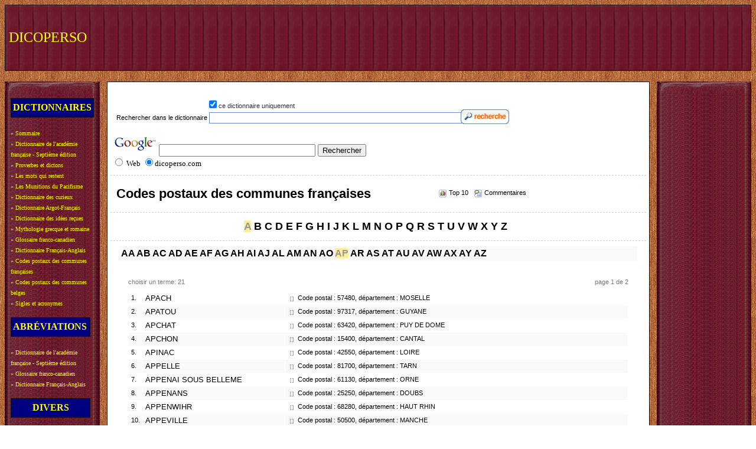

--- FILE ---
content_type: text/html; charset=UTF-8
request_url: https://www.dicoperso.com/list/19/1,A,AP,xhtml
body_size: 5770
content:
<?xml version="1.0" encoding="UTF-8"?> <!DOCTYPE html PUBLIC "-//W3C//DTD XHTML 1.1//EN" "http://www.w3.org/TR/xhtml11/DTD/xhtml11.dtd"> <html xmlns="http://www.w3.org/1999/xhtml" xml:lang="fr" dir="ltr"> <head> <script async src="https://fundingchoicesmessages.google.com/i/pub-9271640274386252?ers=1">
</script><script>
(function() {function signalGooglefcPresent() {if (!window.frames['googlefcPresent']) {if (document.body) {const iframe = document.createElement('iframe'); iframe.style = 'width: 0; height: 0; border: none; z-index: -1000; left: -1000px; top: -1000px;'; iframe.style.display = 'none'; iframe.name = 'googlefcPresent'; document.body.appendChild(iframe);} else {setTimeout(signalGooglefcPresent, 0);}}}signalGooglefcPresent();})();</script> <title>AP - Codes postaux des communes françaises</title> <meta http-equiv="Content-Type" content="text/html; charset=UTF-8" /> <meta http-equiv="Content-Style-Type" content="text/css" /> <meta name="generator" content="Glossword version 1.6.4" /> <meta name="description" content="dicoperso.com - Créez et publiez facilement votre dictionnaire sur Internet." /> <meta name="keywords" content="french dictionary, dico, dictionaires, dicton, dictons, french dictionaries, gratuit, proverbe, gratuitement, dictionaire, internet, langue, dictionaries, proverbes, Codes postaux des communes françaises, français, dictionnaire, dictionary, dictionnaires, expressions, gratuites, créer, 0, publication, publier" /> <link rel="stylesheet" href="/templates/dicoperso/../common/gw_tags.css" type="text/css" /> <link rel="stylesheet" href="/templates/dicoperso/style.css" type="text/css" /> </head> <html> <head> <script type="text/javascript" src="http://c.ad6media.fr/l.js">
</script> <style>A { TEXT-DECORATION: none } </style> <style fprolloverstyle>A:hover {text-decoration: underline} </style> </head> <body background="http://www.dicoperso.com/img/bois.jpg"> <table width="100%" style="border-collapse: collapse" bordercolor="#111111" cellpadding="0" cellspacing="0" height="84" border="1" bgcolor="#800000" background="http://www.dicoperso.com/img/dictionnaire.jpg"><tr> <td height="110"> <table id="AutoNumber10" style="border-collapse: collapse" borderColor="#111111" cellSpacing="0" cellPadding="0" width="100%" border="0"> <tr> <td> <font color="#FFFF00" face="Times New Roman" size="5">&nbsp;DICOPERSO</font> </td> <td width="728" height="90"> <script type="text/javascript">
 google_ad_client = "ca-pub-9271640274386252"; google_ad_slot = "3557102564"; google_ad_width = 728; google_ad_height = 90; </script>  <script type="text/javascript" src="//pagead2.googlesyndication.com/pagead/show_ads.js">
 </script> </td> <td width="10" height="36">&nbsp;</td> </tr> </table> </td></tr></table><br/> <table border="0" cellpadding="0" cellspacing="0" bordercolor="#111111" width="100%" id="AutoNumber1" > <tr> <td width="160" align="center" valign="top" > <table border="0" cellpadding="0" cellspacing="0" style="border-collapse: collapse" bordercolor="#111111" width="160" id="AutoNumber2" height="1236"> <tr> <td width="160" background="http://www.dicoperso.com/img/dico_haut.jpg" height="5">&nbsp;</td> </tr> <tr> <td background="http://www.dicoperso.com/img/dico_milieu.jpg" height="1" valign="top"> <table border="0" cellpadding="10" cellspacing="0" style="border-collapse: collapse" bordercolor="#111111" width="100%" id="AutoNumber3"> <tr> <td width="100%" height="1400" valign="top" > <table border="1" cellpadding="3" cellspacing="0" bordercolor="#111111" width="135" id="AutoNumber4" bordercolordark="#FFFF00" bordercolorlight="#FFFF00" bgcolor="#000080" style="border-collapse: collapse"> <tr> <td width="100%" height="25" bordercolorlight="#FFFF00" bordercolordark="#FFFF00"><b><font color="#FFFF00">DICTIONNAIRES</font></b></td> </tr> </table> <p><font face="MS Sans Serif" size="1"><font color="#FFFF00">&raquo; </font><a href="http://www.dicoperso.com"> <font color="#FFFF00">Sommaire</font></a><font color="#FFFF00"><br/> &raquo; </font><a href="http://www.dicoperso.com/list/8/"> <font color="#FFFF00">Dictionnaire de l'acad&eacute;mie fran&ccedil;aise - Septi&egrave;me &eacute;dition</font></a><font color="#FFFF00"><br/> &raquo; </font><a href="http://www.dicoperso.com/list/2/"> <font color="#FFFF00">Proverbes et dictons</font></a><font color="#FFFF00"><br/> &raquo; </font><a href="http://www.dicoperso.com/list/10/"> <font color="#FFFF00">Les mots qui restent</font></a><font color="#FFFF00"><br/> &raquo; </font><a href="http://www.dicoperso.com/list/11/"> <font color="#FFFF00">Les Munitions du Pacifisme</font></a><font color="#FFFF00"><br/> &raquo; </font><a href="http://www.dicoperso.com/list/9/"> <font color="#FFFF00">Dictionnaire des curieux</font></a><font color="#FFFF00"><br/> &raquo; </font><a href="http://www.dicoperso.com/list/4/"> <font color="#FFFF00">Dictionnaire Argot-Fran&ccedil;ais</font></a><font color="#FFFF00"><br/> &raquo; </font><a href="http://www.dicoperso.com/list/7/"> <font color="#FFFF00">Dictionnaire des id&eacute;es re&ccedil;ues</font></a><font color="#FFFF00"><br/> &raquo; </font><a href="http://www.dicoperso.com/list/5/"> <font color="#FFFF00">Mythologie grecque et romaine</font></a><font color="#FFFF00"><br/> &raquo; </font><a href="http://www.dicoperso.com/list/17/"> <font color="#FFFF00">Glossaire franco-canadien</font></a><font color="#FFFF00"><br/> &raquo; </font><a href="http://www.dicoperso.com/list/1/"> <font color="#FFFF00">Dictionnaire Fran&ccedil;ais-Anglais</font></a><font color="#FFFF00"><br/> &raquo; </font><a href="http://www.dicoperso.com/list/19/"> <font color="#FFFF00">Codes postaux des communes fran&ccedil;aises</font></a><font color="#FFFF00"><br/> &raquo; </font><a href="http://www.dicoperso.com/list/20/"> <font color="#FFFF00">Codes postaux des communes belges</font></a><font color="#FFFF00"> <br/> &raquo; </font><a href="http://www.dicoperso.com/list/15/"> <font color="#FFFF00">Sigles et acronymes</font></a><font color="#FFFF00"> </font></font></p> <table border="1" cellpadding="3" cellspacing="0" bordercolor="#111111" width="135" id="AutoNumber4" bordercolordark="#FFFF00" bordercolorlight="#FFFF00" bgcolor="#000080" style="border-collapse: collapse"> <tr> <td width="100%" height="25" bordercolorlight="#FFFF00" bordercolordark="#FFFF00"><b><font color="#FFFF00">ABR&Eacute;VIATIONS</font></b></td> </tr> </table> <p><font face="MS Sans Serif" size="1"><font color="#FFFF00">&raquo; </font> <a HREF="#" onClick="window.open('http://www.dicoperso.com/abreviations/academie.htm','Abréviations','toolbar=0,location=0,directories=0,status=0,scrollbars=1,resizable=0,copyhistory=0,menuBar=0,width=350,height=300');return(false)"> <font color="#FFFF00">Dictionnaire de l'acad&eacute;mie fran&ccedil;aise - Septi&egrave;me &eacute;dition</font></a><font color="#FFFF00"><br/> &raquo; </font> <a HREF="#" onClick="window.open('http://www.dicoperso.com/abreviations/canada.htm','Abréviations','toolbar=0,location=0,directories=0,status=0,scrollbars=1,resizable=0,copyhistory=0,menuBar=0,width=350,height=300');return(false)"> <font color="#FFFF00">Glossaire franco-canadien</font></a><font color="#FFFF00"><br/> &raquo; </font> <a HREF="#" onClick="window.open('http://www.dicoperso.com/abreviations/anglais.htm','Abréviations','toolbar=0,location=0,directories=0,status=0,scrollbars=1,resizable=0,copyhistory=0,menuBar=0,width=350,height=300');return(false)"> <font color="#FFFF00">Dictionnaire Fran&ccedil;ais-Anglais</font></a><font color="#FFFF00"><br/> </font></font></p> <table border="1" cellpadding="3" cellspacing="0" bordercolor="#111111" width="135" id="AutoNumber4" bordercolordark="#FFFF00" bordercolorlight="#FFFF00" bgcolor="#000080" style="border-collapse: collapse"> <tr> <td width="100%" height="25" bordercolorlight="#FFFF00" bordercolordark="#FFFF00" align="center"><b><font color="#FFFF00">DIVERS</font></b></td> </tr> </table> <p><font face="MS Sans Serif" size="1"> <font face="MS Sans Serif" size="1"><font color="#FFFF00">&raquo; </font><a href="http://www.dicoperso.com/liens.php"> <font color="#FFFF00">Liens</font></a><font color="#FFFF00"><br/> </font><a href="http://www.dicoperso.com/faire_liens.php"> <font color="#FFFF00">Faire un lien</font></a><font color="#FFFF00"><br/> &raquo; </font><a href="http://www.dicoperso.com/copyright.php"> <font color="#FFFF00">Copyright</font></a><font color="#FFFF00"><br/> &raquo; </font><a href="http://www.dicoperso.com/contact.php"> <font color="#FFFF00">Contact</font></a><font color="#FFFF00"><br/> </font></font></p> </td> </tr> <tr> <td width="100%" height="10" valign="bottom" > <table border="1" cellpadding="3" cellspacing="0" style="border-collapse: collapse" bordercolor="#111111" width="100%" id="AutoNumber9" bordercolorlight="#FFFF00" bordercolordark="#FFFF00" bgcolor="#000080"> <tr> <td width="100%" height="25" align="center"> <font color="#FFFF00"><b>DICOPERSO</b></td> </tr> </table> </td> </tr> </table> </td> </tr> <tr> <td width="100%" height="24" background="http://www.dicoperso.com/img/dico_bas.jpg">&nbsp;</td> </tr> </table> </td> <td>&nbsp;&nbsp;&nbsp;</td> <td width="100%" valign="top"> <table border="1" cellpadding="0" cellspacing="0" style="border-collapse: collapse" bordercolor="#111111" width="100%" id="AutoNumber7"> <tr> <td width="100%" height="1490" bgcolor="#FFFFFF" valign="top"> <p align="center"> </p> <table border="0" cellpadding="5" cellspacing="0" style="border-collapse: collapse" bordercolor="#111111" width="100%" id="AutoNumber8"> <tr> <td valign="top"> <form id="gw" action="/index.php" method="get" style="margin:0" accept-charset="utf-8" enctype="application/x-www-form-urlencoded"> <table cellspacing="0" cellpadding="10" border="0" width="100%"> <tr style="background: #FFFFFF url(/templates/dicoperso/bg_top.gif);"> <td style="width:99%" align="left"> <table cellspacing="0" cellpadding="0" border="0" width="75%"> <tr> <td></td> <td class="t" style="white-space:nowrap"> <input style="margin:0;padding:0" type="checkbox" value="1" id="strict" name="strict" checked="checked"/> <label for="strict" class="h">ce dictionnaire uniquement</label></td> <td></td> </tr> <tr> <td style="width:19%;white-space:nowrap" class="t" align="right">Rechercher dans le dictionnaire&#160;</td> <td style="width:79%"><input class="input" size="28" name="q" maxlength="128" value="" /></td> <td style="width:1%"><input name="search" type="image" alt="Recherche" value="Recherche" src="/templates/dicoperso/img/fr_search.gif" style="margin-left:3px;width:82px;height:25px;cursor:pointer" /></td> </tr> </table> <input type="hidden" name="srch[adv]" value="all" /> <input type="hidden" name="srch[by]" value="d" /> <input type="hidden" name="srch[in]" value="0" /> <input type="hidden" name="a" value="srch" /> <input type="hidden" name="d" value="19" /> </td> </tr> </table> </form> <table border="0" cellpadding="0" cellspacing="0" width="100%"> <tr> <td width="100%" align="right">  <FORM method=GET action='http://www.google.fr/custom'> <input type=hidden name=domains value='dicoperso.com'> <TABLE bgcolor='#FFFFFF' width="100%"> <tr><td nowrap='nowrap' valign='top' align='left' height='32' width="100%"> <A HREF='http://www.google.com/'> <IMG SRC='http://www.google.com/logos/Logo_25wht.gif' border='0' ALT='Google' width="75" height="32"></A> <INPUT TYPE=text name=q size=31 maxlength=255 value=''> <INPUT type=submit name=sa VALUE='Rechercher'><br/> <font size=-1> <input type=radio name=sitesearch value=''> Web <input type=radio name=sitesearch value='dicoperso.com' checked>dicoperso.com <br/> </font> <input type=hidden name=client value='pub-9271640274386252'> <input type=hidden name=forid value='1'> <input type=hidden name=channel value='3699062428'> <input type=hidden name=ie value='ISO-8859-1'> <input type=hidden name=oe value='ISO-8859-1'> <input type=hidden name=cof value='GALT:#008000;GL:1;DIV:#336699;VLC:663399;AH:center;BGC:FFFFFF;LBGC:FFFFFF;ALC:000000;LC:000000;T:0000FF;GFNT:0000FF;GIMP:0000FF;FORID:1;'> <input type=hidden name=hl value='fr'> </td> </tr> </TABLE> </FORM>  </td> </tr> </table> <hr> <table cellspacing="0" cellpadding="10" border="0" width="100%"> <col width="60%" /><col width="40%" /> <tr style="background:#FFF url(/templates/dicoperso/bg_middle.gif) repeat-x;"> <td class="w"><a href="/list/19/index.xhtml">Codes postaux des communes françaises</a></td> <td class="t"><img style="vertical-align:top;margin:1px" src="/templates/dicoperso/icon_top10.gif" width="13" height="13" alt="web_m_Top 10" />&#160;<a href="/top10,xhtml">Top 10</a> &#160; <img style="vertical-align:top;margin:1px" src="/templates/dicoperso/icon_fb.gif" width="13" height="13" alt="web_m_Commentaires" />&#160;<a href="/fb,xhtml">Commentaires</a></td> </tr> </table> <hr> <div class="az">&#160;<a class="on" href="/list/19/1,A,,xhtml">A</a>&#32;<a href="/list/19/1,B,,xhtml">B</a>&#32;<a href="/list/19/1,C,,xhtml">C</a>&#32;<a href="/list/19/1,D,,xhtml">D</a>&#32;<a href="/list/19/1,E,,xhtml">E</a>&#32;<a href="/list/19/1,F,,xhtml">F</a>&#32;<a href="/list/19/1,G,,xhtml">G</a>&#32;<a href="/list/19/1,H,,xhtml">H</a>&#32;<a href="/list/19/1,I,,xhtml">I</a>&#32;<a href="/list/19/1,J,,xhtml">J</a>&#32;<a href="/list/19/1,K,,xhtml">K</a>&#32;<a href="/list/19/1,L,,xhtml">L</a>&#32;<a href="/list/19/1,M,,xhtml">M</a>&#32;<a href="/list/19/1,N,,xhtml">N</a>&#32;<a href="/list/19/1,O,,xhtml">O</a>&#32;<a href="/list/19/1,P,,xhtml">P</a>&#32;<a href="/list/19/1,Q,,xhtml">Q</a>&#32;<a href="/list/19/1,R,,xhtml">R</a>&#32;<a href="/list/19/1,S,,xhtml">S</a>&#32;<a href="/list/19/1,T,,xhtml">T</a>&#32;<a href="/list/19/1,U,,xhtml">U</a>&#32;<a href="/list/19/1,V,,xhtml">V</a>&#32;<a href="/list/19/1,W,,xhtml">W</a>&#32;<a href="/list/19/1,X,,xhtml">X</a>&#32;<a href="/list/19/1,Y,,xhtml">Y</a>&#32;<a href="/list/19/1,Z,,xhtml">Z</a>&#160;<br /></div> <table cellpadding="0" cellspacing="0" border="0" width="100%"> <tr> <td style="height:1px;" colspan="2"></td> <td style="height:1px;background:#FFFFFF"></td> <td style="height:1px;" colspan="2"></td> </tr> <tr> <td><img src="/img/0x0.gif" width="14" height="20" alt="" /></td> <td style="width:1px;background:#FFFFFF"><img src="/img/0x0.gif" width="1" height="1" alt="" /></td> <td style="width:100%;background:#F9FAF8" class="aazz">&#160;<a href="/list/19/1,A,AA,xhtml">AA</a>&#32;<a href="/list/19/1,A,AB,xhtml">AB</a>&#32;<a href="/list/19/1,A,AC,xhtml">AC</a>&#32;<a href="/list/19/1,A,AD,xhtml">AD</a>&#32;<a href="/list/19/1,A,AE,xhtml">AE</a>&#32;<a href="/list/19/1,A,AF,xhtml">AF</a>&#32;<a href="/list/19/1,A,AG,xhtml">AG</a>&#32;<a href="/list/19/1,A,AH,xhtml">AH</a>&#32;<a href="/list/19/1,A,AI,xhtml">AI</a>&#32;<a href="/list/19/1,A,AJ,xhtml">AJ</a>&#32;<a href="/list/19/1,A,AL,xhtml">AL</a>&#32;<a href="/list/19/1,A,AM,xhtml">AM</a>&#32;<a href="/list/19/1,A,AN,xhtml">AN</a>&#32;<a href="/list/19/1,A,AO,xhtml">AO</a>&#32;<a class="on" href="/list/19/1,A,AP,xhtml">AP</a>&#32;<a href="/list/19/1,A,AR,xhtml">AR</a>&#32;<a href="/list/19/1,A,AS,xhtml">AS</a>&#32;<a href="/list/19/1,A,AT,xhtml">AT</a>&#32;<a href="/list/19/1,A,AU,xhtml">AU</a>&#32;<a href="/list/19/1,A,AV,xhtml">AV</a>&#32;<a href="/list/19/1,A,AW,xhtml">AW</a>&#32;<a href="/list/19/1,A,AX,xhtml">AX</a>&#32;<a href="/list/19/1,A,AY,xhtml">AY</a>&#32;<a href="/list/19/1,A,AZ,xhtml">AZ</a>&#160;<br /></td> <td style="width:1px;background:#FFFFFF"><img src="/img/0x0.gif" width="1" height="1" alt="" /></td> <td><img src="/img/0x0.gif" width="14" height="20" alt="" /></td> </tr> <tr> <td colspan="2"></td> <hr> <td colspan="2"></td> </tr> </table> <table cellspacing="0" cellpadding="25" border="0" width="100%"> <tr> <td> <table cellspacing="5" cellpadding="0" border="0" width="100%"> <tr class="f"> <td class="t" style="text-align:left">choisir un terme: 21</td> <td class="t" style="text-align:right">page 1 de 2</td> </tr> </table> <table cellspacing="5" cellpadding="0" border="0" width="100%"> <tr> <td style="background-color:#FFF"> <table cellspacing="1" cellpadding="4" border="0" width="100%"> <col align="right" class="f" width="1%"/><col width="29%"/><col width="70%"/> <tr style="background:#FFF;vertical-align:top"> <td class="t">1.</td> <td class="termpreview"><a href="/term/adaeaead5760a35f53a7,,xhtml">APACH</a></td> <td class="t"><span class="trsp">[ ]</span>&#32; Code postal : 57480, département : MOSELLE </td> </tr> <tr style="background:#F9FAF8;vertical-align:top"> <td class="t">2.</td> <td class="termpreview"><a href="/term/adb1aead5760a35f52ae,,xhtml">APATOU</a></td> <td class="t"><span class="trsp">[ ]</span>&#32; Code postal : 97317, département : GUYANE </td> </tr> <tr style="background:#FFF;vertical-align:top"> <td class="t">3.</td> <td class="termpreview"><a href="/term/adb1aead5760a35f52ac,,xhtml">APCHAT</a></td> <td class="t"><span class="trsp">[ ]</span>&#32; Code postal : 63420, département : PUY DE DOME </td> </tr> <tr style="background:#F9FAF8;vertical-align:top"> <td class="t">4.</td> <td class="termpreview"><a href="/term/adb0aead5760a3605bb0,,xhtml">APCHON</a></td> <td class="t"><span class="trsp">[ ]</span>&#32; Code postal : 15400, département : CANTAL </td> </tr> <tr style="background:#FFF;vertical-align:top"> <td class="t">5.</td> <td class="termpreview"><a href="/term/adb1aead5760a3605ba7,,xhtml">APINAC</a></td> <td class="t"><span class="trsp">[ ]</span>&#32; Code postal : 42550, département : LOIRE </td> </tr> <tr style="background:#F9FAF8;vertical-align:top"> <td class="t">6.</td> <td class="termpreview"><a href="/term/adb1aead5760a3605ab0,,xhtml">APPELLE</a></td> <td class="t"><span class="trsp">[ ]</span>&#32; Code postal : 81700, département : TARN </td> </tr> <tr style="background:#FFF;vertical-align:top"> <td class="t">7.</td> <td class="termpreview"><a href="/term/adaeaead5760a3605aac,,xhtml">APPENAI SOUS BELLEME</a></td> <td class="t"><span class="trsp">[ ]</span>&#32; Code postal : 61130, département : ORNE </td> </tr> <tr style="background:#F9FAF8;vertical-align:top"> <td class="t">8.</td> <td class="termpreview"><a href="/term/adb0aead5760a3605dab,,xhtml">APPENANS</a></td> <td class="t"><span class="trsp">[ ]</span>&#32; Code postal : 25250, département : DOUBS </td> </tr> <tr style="background:#FFF;vertical-align:top"> <td class="t">9.</td> <td class="termpreview"><a href="/term/adaeaead5760a3605caf,,xhtml">APPENWIHR</a></td> <td class="t"><span class="trsp">[ ]</span>&#32; Code postal : 68280, département : HAUT RHIN </td> </tr> <tr style="background:#F9FAF8;vertical-align:top"> <td class="t">10.</td> <td class="termpreview"><a href="/term/adb0aead5760a3605caa,,xhtml">APPEVILLE</a></td> <td class="t"><span class="trsp">[ ]</span>&#32; Code postal : 50500, département : MANCHE </td> </tr> <tr style="background:#FFF;vertical-align:top"> <td class="t">11.</td> <td class="termpreview"><a href="/term/adaeaead5760a3605faf,,xhtml">APPEVILLE ANNEBAULT</a></td> <td class="t"><span class="trsp">[ ]</span>&#32; Code postal : 27290, département : EURE </td> </tr> <tr style="background:#F9FAF8;vertical-align:top"> <td class="t">12.</td> <td class="termpreview"><a href="/term/adaeaead5760a3605fb0,,xhtml">APPIETTO</a></td> <td class="t"><span class="trsp">[ ]</span>&#32; Code postal : 20167, département : CORSE </td> </tr> <tr style="background:#FFF;vertical-align:top"> <td class="t">13.</td> <td class="termpreview"><a href="/term/adaeaead5760a3605eaf,,xhtml">APPILLY</a></td> <td class="t"><span class="trsp">[ ]</span>&#32; Code postal : 60400, département : OISE </td> </tr> <tr style="background:#F9FAF8;vertical-align:top"> <td class="t">14.</td> <td class="termpreview"><a href="/term/adb0aead5760a3605eb0,,xhtml">APPOIGNY</a></td> <td class="t"><span class="trsp">[ ]</span>&#32; Code postal : 89380, département : YONNE </td> </tr> <tr style="background:#FFF;vertical-align:top"> <td class="t">15.</td> <td class="termpreview"><a href="/term/adaeaead5760a3605eaa,,xhtml">APPRIEU</a></td> <td class="t"><span class="trsp">[ ]</span>&#32; Code postal : 38140, département : ISERE </td> </tr> <tr style="background:#F9FAF8;vertical-align:top"> <td class="t">16.</td> <td class="termpreview"><a href="/term/adb1aead5760a3605ead,,xhtml">APPY</a></td> <td class="t"><span class="trsp">[ ]</span>&#32; Code postal : 9250, département : ARIEGE </td> </tr> <tr style="background:#FFF;vertical-align:top"> <td class="t">17.</td> <td class="termpreview"><a href="/term/adb0aead5760a36061af,,xhtml">APREMONT</a></td> <td class="t"><span class="trsp">[ ]</span>&#32; Code postal : 1100, département : AINCode postal : 8250, département : ARDENNESCode postal : 60300, département : OISECode postal : 70100, département : HAUTE SAONEC&#8230; <span class="f">0,3&#160;KB</span></td> </tr> <tr style="background:#F9FAF8;vertical-align:top"> <td class="t">18.</td> <td class="termpreview"><a href="/term/adb1aead5760a36061ab,,xhtml">APREMONT LA FORET</a></td> <td class="t"><span class="trsp">[ ]</span>&#32; Code postal : 55300, département : MEUSE </td> </tr> <tr style="background:#FFF;vertical-align:top"> <td class="t">19.</td> <td class="termpreview"><a href="/term/adb1aead5760a36060af,,xhtml">APREMONT SUR ALLIER</a></td> <td class="t"><span class="trsp">[ ]</span>&#32; Code postal : 18150, département : CHER </td> </tr> <tr style="background:#F9FAF8;vertical-align:top"> <td class="t">20.</td> <td class="termpreview"><a href="/term/adb1aead5760a36060b1,,xhtml">APREY</a></td> <td class="t"><span class="trsp">[ ]</span>&#32; Code postal : 52250, département : HAUTE MARNE </td> </tr> </table> </td> </tr> </table> </td> </tr> </table> <hr> <table cellspacing="0" cellpadding="5" width="100%" border="0"> <tr style="background:#FFF;text-align:center"> <td> <span class="u">Pages:&#160; | <b style="color:#FFFFFF;font:bold 110%">1</b> | <a href="/list/19/2,A,AP,xhtml"><b>2</b></a> | <a href="/list/19/2,A,AP,xhtml">Suivante&#160;&gt;&gt;</a></span><span class="t"></span></td> </tr> </table> <hr>
<p align="left">
<table><tr><td>
<script type="text/javascript"><!--
google_ad_client = "pub-9271640274386252";
google_alternate_ad_url = "http://www.dicoperso.com/comclick_250x250.htm";
google_ad_width = 300;
google_ad_height = 250;
google_ad_format = "300x250_as";
google_ad_type = "text_image";
google_ad_channel ="4973695414";
google_color_border = "FFFFFF";
google_color_bg = "FFFFFF";
google_color_link = "000000";
google_color_url = "000000";
google_color_text = "000000";
//--></script>
<script type="text/javascript"
  src="http://pagead2.googlesyndication.com/pagead/show_ads.js">
</script>
&nbsp;
</td><td>
<script type="text/javascript"><!--
google_ad_client = "pub-9271640274386252";
google_alternate_ad_url = "http://www.dicoperso.com/comclick_250x250.htm";
google_ad_width = 300;
google_ad_height = 250;
google_ad_format = "300x250_as";
google_ad_type = "text_image";
google_ad_channel ="4973695414";
google_color_border = "FFFFFF";
google_color_bg = "FFFFFF";
google_color_link = "000000";
google_color_url = "000000";
google_color_text = "000000";
//--></script>
<script type="text/javascript"
  src="http://pagead2.googlesyndication.com/pagead/show_ads.js">
</script>
</td></tr></table>
</p>
<hr>
<p><b><font face="Verdana" size="1">Dictionnaires sur dicoperso.com</font></b></p>
<p><font face="Verdana" size="1">- <a href="http://www.dicoperso.com/list/8/">
<font color="#000000">Dictionnaire de l'acad&#233;mie fran&#231;aise - Septi&#232;me &#233;dition (1877)</font></a> <br>
- <a href="http://www.dicoperso.com/list/2/"><font color="#000000">Proverbes et dictons</font></a> :
s&#233;lection de proverbes et de dictons class&#233;s par th&#232;me.<br>
- <a href="http://www.dicoperso.com/list/10/"><font color="#000000">Les mots qui restent</font></a> :
r&#233;pertoire de citations fran&#231;aises, expressions et formules proverbiales<br>
- <a href="http://www.dicoperso.com/list/11/"><font color="#000000">Les Munitions du Pacifisme</font></a> :
Anthologie de plus de 400 pens&#233;es et arguments contre la guerre recueillis par
Ermenonville en 1933<br>
- <a href="http://www.dicoperso.com/list/9/"><font color="#000000">Dictionnaire des curieux</font></a> :
compl&#233;ment pittoresque et original de divers dictionnaires.<br>
- <a href="http://www.dicoperso.com/list/4/"><font color="#000000">Dictionnaire Argot-Fran&#231;ais</font></a> :
argot en usage en 1907.<br>
- <a href="http://www.dicoperso.com/list/7/"><font color="#000000">Dictionnaire des id&#233;es re&#231;ues</font></a> :
<span id="noirN">perle d'humour noir, Gustave Flaubert y r&#233;pertorie les pr&#233;jug&#233;s
de ses contemporains</span><br>
- <a href="http://www.dicoperso.com/list/5/"><font color="#000000">Mythologie grecque et romaine</font></a> :
dictionnaire cr&#233;&#233; &#224; partir du livre de Pierre Commelin (n&#233; en 1837), <i>
Mythologie grecque et romaine</i>.<br>
- <a href="http://www.dicoperso.com/list/17/"><font color="#000000">Glossaire franco-canadien et
vocabulaire de locutions vicieuses usit&#233;es au Canada</font></a><br>
- <a href="http://www.dicoperso.com/list/1/"><font color="#000000">Dictionnaire Fran&#231;ais-Anglais</font></a><br>
- <a href="http://www.dicoperso.com/list/19/"><font color="#000000">Codes postaux des communes
fran&#231;aises</font></a><br>
- <a href="http://www.dicoperso.com/list/20/"><font color="#000000">Codes postaux des communes belges</font></a>
<br>
- <a href="http://www.dicoperso.com/list/15/"><font color="#000000">Sigles et acronymes</font></a></font></p>
<hr>
<p align="center"><font face="Verdana" size="1"><a href="javascript:scroll(0,0)">
Retourner en haut de la page
</a></font></p>

           </td>
      </tr>
    </table>

           </td>
      </tr>
    </table>

</td>
    <td>&nbsp;&nbsp;&nbsp;</td>
    <td width="100%" valign="top">

<table border="0" cellpadding="0" cellspacing="0" bordercolor="#111111" width="100%" id="AutoNumber1" >

  <tr>
    <td width="160" align="center" valign="top" >

        <table border="0" cellpadding="0" cellspacing="0" style="border-collapse: collapse" bordercolor="#111111" width="160" id="AutoNumber2" height="1236">
      <tr>
        <td width="160" background="http://www.dicoperso.com/img/dico_haut.jpg" height="5">&nbsp;</td>
      </tr>
      <tr>
        <td background="http://www.dicoperso.com/img/dico_milieu.jpg" height="1" valign="top">
        <table border="0" cellpadding="10" cellspacing="0" style="border-collapse: collapse" bordercolor="#111111" width="100%" id="AutoNumber3">
          <tr>
            <td width="100%" height="1400" valign="top" align="center">





	
<script async src="https://pagead2.googlesyndication.com/pagead/js/adsbygoogle.js"></script>
<!-- Dicoperso 120x600 -->
<ins class="adsbygoogle"
     style="display:inline-block;width:120px;height:600px"
     data-ad-client="ca-pub-9271640274386252"
     data-ad-slot="9741540025"></ins>
<script>
     (adsbygoogle = window.adsbygoogle || []).push({});
</script>

<br><br>

<script async src="https://pagead2.googlesyndication.com/pagead/js/adsbygoogle.js"></script>
<!-- Dicoperso 120x600 -->
<ins class="adsbygoogle"
     style="display:inline-block;width:120px;height:600px"
     data-ad-client="ca-pub-9271640274386252"
     data-ad-slot="9741540025"></ins>
<script>
     (adsbygoogle = window.adsbygoogle || []).push({});
</script>

        	
            </td>
          </tr>
          <tr>
            <td width="100%" height="10" valign="bottom" >




           	<table border="1" cellpadding="3" cellspacing="0" style="border-collapse: collapse" bordercolor="#111111" width="100%" id="AutoNumber9" bordercolorlight="#FFFF00" bordercolordark="#FFFF00" bgcolor="#000080">
              <tr>
                <td width="100%" height="25" align="center" class="u">
                <font color="#FFFF00"><b>DICOPERSO</b></td>
              </tr>
        	</table>


</td>
          </tr>
        </table>
        </td>
      </tr>
      <tr>
        <td width="100%" height="24" background="http://www.dicoperso.com/img/dico_bas.jpg">&nbsp;</td>
      </tr>
    </table>

    </td>
    </tr>
  </table>

      </td>
    </tr>
  </table>

  


</td></tr></table><p align="center">

<script async src="https://pagead2.googlesyndication.com/pagead/js/adsbygoogle.js"></script>
<!-- dicoperson leaderboard -->
<ins class="adsbygoogle"
     style="display:inline-block;width:970px;height:90px"
     data-ad-client="ca-pub-9271640274386252"
     data-ad-slot="4889940504"></ins>
<script>
     (adsbygoogle = window.adsbygoogle || []).push({});
</script>
</p>
<p align="center">

<A href="http://www.dicoperso.com"><b><font face="MS Sans Serif" size="1"><font color="#FFFF00">Copyright
2003-2026 dicoperso.com</FONT></b></A></p>





        </body>

</html>


--- FILE ---
content_type: text/html; charset=utf-8
request_url: https://www.google.com/recaptcha/api2/aframe
body_size: 266
content:
<!DOCTYPE HTML><html><head><meta http-equiv="content-type" content="text/html; charset=UTF-8"></head><body><script nonce="oK4T0Bf5Nw6FsdbDg0cxAw">/** Anti-fraud and anti-abuse applications only. See google.com/recaptcha */ try{var clients={'sodar':'https://pagead2.googlesyndication.com/pagead/sodar?'};window.addEventListener("message",function(a){try{if(a.source===window.parent){var b=JSON.parse(a.data);var c=clients[b['id']];if(c){var d=document.createElement('img');d.src=c+b['params']+'&rc='+(localStorage.getItem("rc::a")?sessionStorage.getItem("rc::b"):"");window.document.body.appendChild(d);sessionStorage.setItem("rc::e",parseInt(sessionStorage.getItem("rc::e")||0)+1);localStorage.setItem("rc::h",'1769157557673');}}}catch(b){}});window.parent.postMessage("_grecaptcha_ready", "*");}catch(b){}</script></body></html>

--- FILE ---
content_type: text/css
request_url: https://www.dicoperso.com/templates/common/gw_tags.css
body_size: 571
content:
/* Common style for all themes */
acronym { cursor: help; border: 0; font-style: italic; color: #455; background: transparent; }
code { font: 100% 'courier new',courier,serif; color:#C00; background: transparent; }
img { border: 0; }
label { cursor: pointer; }
select.input { font: 71% verdana,arial, sans-serif; }
th.gw { font: bold 71% verdana,arial,sans-serif; }
tt { color: #808; background: transparent; }
ul.dictlist { list-style: square; color:#777; background: transparent; padding:0; margin-left:1.5em; }
ul.dictlist li { margin-top: 0.2em; font: 71% verdana,arial,helvetica,sans-serif; }
ul.noindent { padding:0; margin: 0 0 0 2em; }
dl.termlist dt { margin-top: 1em; color: #777; background: transparent; }
.defnblock { margin: 0; padding: 0 2em 1em 2em; width: auto; }
ol.defnblock { margin-left: 1.5em; }
.highlight { color: #000; background: #FE9; }
.imgLeft { float: left; }
.imgRight { float: right; }
.input { border: #68C 1px solid; padding-left: 1px; color: #000; background: #FFF; font: 80% "courier new",courier,serif; width: 100%; }
.linkmark { font-family: arial,sans-serif; color: #090; background: transparent; }
.stress { color: #C30; background: transparent; }
.underline { text-decoration: underline; }
.y { margin: 0 4% 1em 4%; width: 100%; }
/* colors */
.red { color: #E30; background: transparent; }
.green { color: #3B0; background: transparent; }
.blue { color: #33F; background: transparent; }


--- FILE ---
content_type: application/javascript; charset=utf-8
request_url: https://fundingchoicesmessages.google.com/f/AGSKWxWAiLXXHBb1qBoxT88AdVhISeAt_JTYrIhkOAzdLk9TgOjINTHKcS1lDU9JxGY1tauFGNuzK0EyzzCO0H6gtyvBjiLCs0TP-HHATJaYSg0Nns7UkaWs6NU7iY-QncA8I7BINZQOHMFnxntLivX8h38kPlhWrIfunZoZefNUmYTau4ZWooGvuwHZ8jp2/__header_ad_/gourmetads-/compban.html?://a.ads.;ad_meta=
body_size: -1289
content:
window['914294a6-85e8-4328-bec2-b5b499910746'] = true;